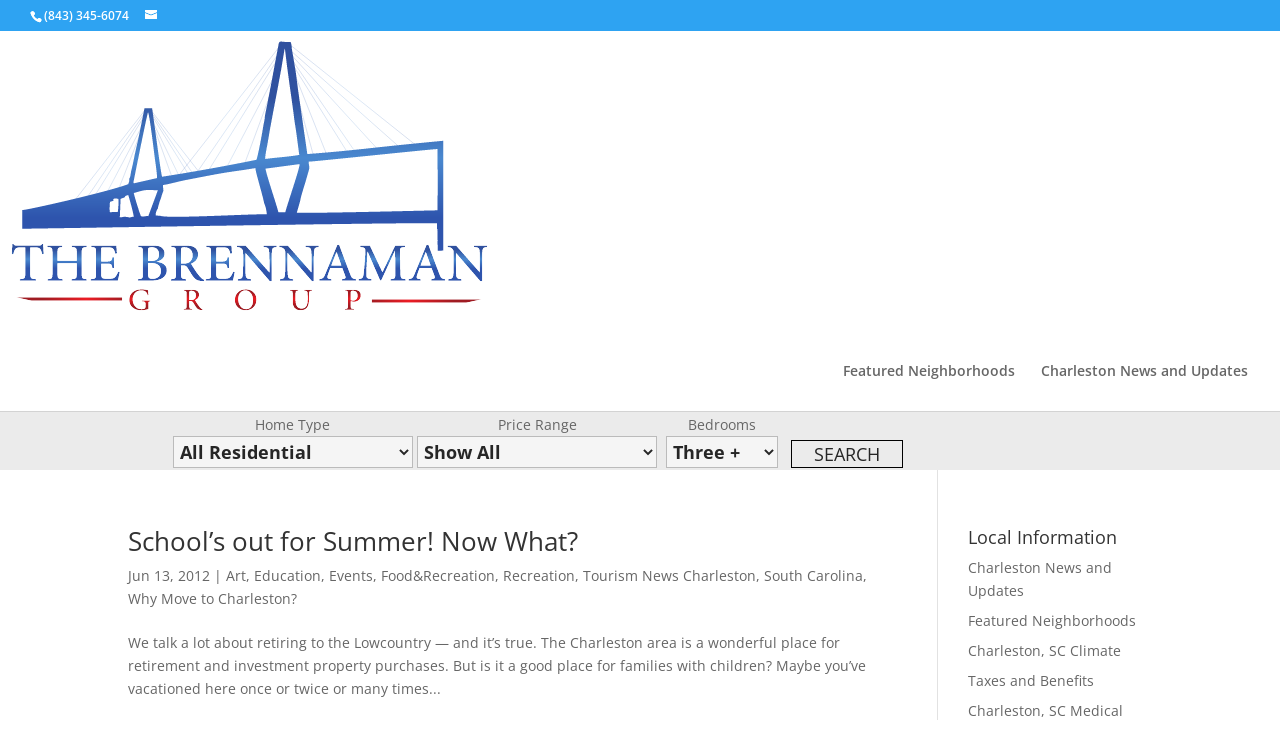

--- FILE ---
content_type: text/css
request_url: https://www.charlestonproperty.net/wp-content/themes/Divi-Child/style.css?ver=4.25.1
body_size: -253
content:
/*
 Theme Name:     Divi Child Theme
 Theme URI:      http://www.draiocht.com
 Description:    To stop overwrites
 Author:         C
 Author URI:     http://www.draiocht.com
 Template:       Divi
 Version:        1.0.0
*/
 
@import url("../Divi/style.css");
 
/* =Theme customization starts here
------------------------------------------------------- */